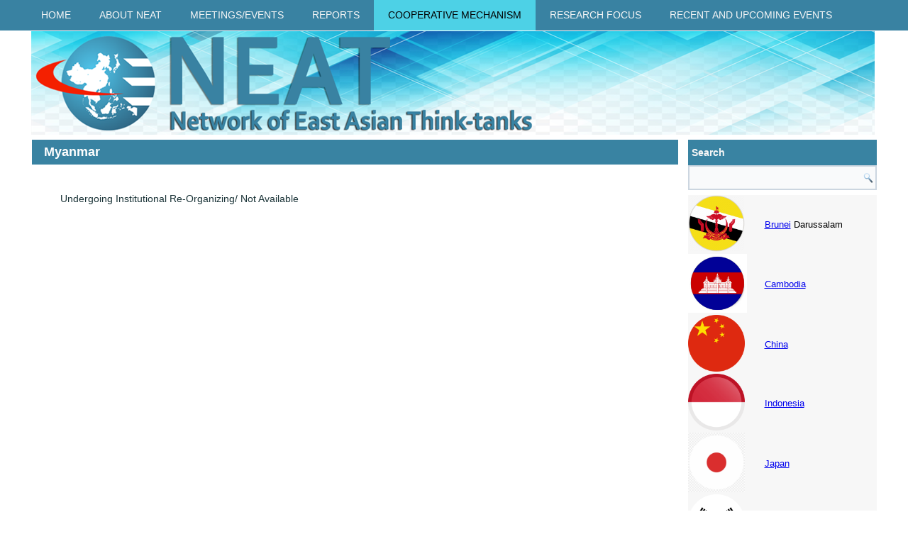

--- FILE ---
content_type: text/html; charset=utf-8
request_url: https://neat.org.ph/index.php/cooperative-mechanism/track-ii/10-country-coordinators/38-myanmar
body_size: 4371
content:
<!DOCTYPE html>
<html dir="ltr" lang="en-gb">
<head>
    <base href="https://neat.org.ph/index.php/cooperative-mechanism/track-ii/10-country-coordinators/38-myanmar" />
	<meta http-equiv="content-type" content="text/html; charset=utf-8" />
	<meta name="author" content="Super User" />
	<meta name="description" content="Officially recognized at the “10+3&quot; summit meeting, Network of East Asian Think-tanks (NEAT) is a mechanism for research and academic exchange, and a platform for the second-track diplomacy in the regional cooperation among “10+3&quot; countries in East Asia. It aims at integrating the research resources in East Asia, promoting the academic exchanges and providing intellectual support for East Asian cooperation. To be more specific, by establishing a network among East Asian think-tanks, governments and enterprises and promoting the interaction of these three circles, it intends to study the key issues related to East Asian cooperation, work out strategic ideas and concrete policy suggestions for the regional integration and submit research reports to the “10+3&quot; summit meeting.

     In 2002, East Asian Studies Group (EASG), the second-track in the mechanism of East Asian cooperation, suggested 17 short-term measures to be taken for closer cooperation among East Asian nations, among which was establishing “Network of East Asian Think-tanks&quot; (NEAT) within the framework of “10+3&quot; regional cooperation. The suggestion was adopted at the informal meeting of “10+3&quot; leaders held in Phnom Penh, Cambodia in September 2002.

     The activities of NEAT fall into the following categories: 1) Hold annual conferences of NEAT members to promote exchanges among East Asian think tanks and submit an annual work report to the informal meeting of “10+3&quot; leaders on the basis of the research of the key issues in East Asian integration process; 2) Set up a website of NEAT, bridging the governments with the academic circles, promoting the academic exchanges among scholars about East Asia, and educating the masses in the region; 3) Hold irregular international seminars on East Asian cooperation so as to facilitate the theoretic research on the integration and community building of East Asia and help to shape the theoretic framework, strategies and specific policies conducive to the regional cooperation in East Asia. 4) Cooperate in the research of the key issues in regional cooperation and figure out the solutions.

     The founding as well as the first annual conference of NEAT was held in Beijing from September 29 to 30, 2003. There were delegates from the think tanks of all the member states at the conference. The three topics discussed were “Towards East Asian Cooperation&quot;, Important Steps Leading to East Asian Cooperation&quot; and “Key Areas in East Asia Cooperation&quot;. The conference report was not only published, but also distributed at the “10+3&quot; leaders meeting in 2003." />
	<meta name="generator" content="Joomla! - Open Source Content Management" />
	<title>Myanmar</title>
	<link href="/templates/pids_neat_07312018/favicon.ico" rel="shortcut icon" type="image/vnd.microsoft.icon" />
	<link href="/plugins/editors/jckeditor/typography/typography2.php" rel="stylesheet" type="text/css" media="null" attribs="[]" />
	<script type="application/json" class="joomla-script-options new">{"csrf.token":"96a181fbb53b5adab3b209510950feac","system.paths":{"root":"","base":""}}</script>
	<script src="/media/system/js/mootools-core.js?23d44b6537b411f76e30e03db7570bff" type="text/javascript"></script>
	<script src="/media/system/js/core.js?23d44b6537b411f76e30e03db7570bff" type="text/javascript"></script>
	<script src="/media/system/js/mootools-more.js?23d44b6537b411f76e30e03db7570bff" type="text/javascript"></script>
	<script src="/media/jui/js/jquery.min.js?23d44b6537b411f76e30e03db7570bff" type="text/javascript"></script>
	<script src="/media/jui/js/jquery-noconflict.js?23d44b6537b411f76e30e03db7570bff" type="text/javascript"></script>
	<script src="/media/jui/js/jquery-migrate.min.js?23d44b6537b411f76e30e03db7570bff" type="text/javascript"></script>
	<script src="/media/system/js/caption.js?23d44b6537b411f76e30e03db7570bff" type="text/javascript"></script>
	<script type="text/javascript">
jQuery(function($) {
			 $('.hasTip').each(function() {
				var title = $(this).attr('title');
				if (title) {
					var parts = title.split('::', 2);
					var mtelement = document.id(this);
					mtelement.store('tip:title', parts[0]);
					mtelement.store('tip:text', parts[1]);
				}
			});
			var JTooltips = new Tips($('.hasTip').get(), {"maxTitleChars": 50,"fixed": false});
		});jQuery(window).on('load',  function() {
				new JCaption('img.caption');
			});
	</script>

    <link rel="stylesheet" href="/templates/system/css/system.css" />
    <link rel="stylesheet" href="/templates/system/css/general.css" />

    <!-- Created by Artisteer v4.3.0.60745 -->
    
    
    <meta name="viewport" content="initial-scale = 1.0, maximum-scale = 1.0, user-scalable = no, width = device-width" />

    <!--[if lt IE 9]><script src="https://html5shiv.googlecode.com/svn/trunk/html5.js"></script><![endif]-->
    <link rel="stylesheet" href="/templates/pids_neat_07312018/css/template.css" media="screen" type="text/css" />
    <!--[if lte IE 7]><link rel="stylesheet" href="/templates/pids_neat_07312018/css/template.ie7.css" media="screen" /><![endif]-->
    <link rel="stylesheet" href="/templates/pids_neat_07312018/css/template.responsive.css" media="all" type="text/css" />

<link rel="shortcut icon" href="/templates/pids_neat_07312018/favicon.ico" type="image/x-icon" />
    <script>if ('undefined' != typeof jQuery) document._artxJQueryBackup = jQuery;</script>
    <script src="/templates/pids_neat_07312018/jquery.js"></script>
    <script>jQuery.noConflict();</script>

    <script src="/templates/pids_neat_07312018/script.js"></script>
    <script src="/templates/pids_neat_07312018/script.responsive.js"></script>
    <script src="/templates/pids_neat_07312018/modules.js"></script>
        <script>if (document._artxJQueryBackup) jQuery = document._artxJQueryBackup;</script>

</head>
<body>

<div id="art-main">
<header class="art-header">
    <div class="art-shapes">
        
            </div>




<a href="#" class="art-logo art-logo-1346834236">
    <img src="/templates/pids_neat_07312018/images/logo-1346834236.png" alt="" />
</a><a href="#" class="art-logo art-logo-1764013319">
    <img src="/templates/pids_neat_07312018/images/logo-1764013319.png" alt="" />
</a><a href="#" class="art-logo art-logo-1568857503">
    <img src="/templates/pids_neat_07312018/images/logo-1568857503.png" alt="" />
</a><a href="http://neat.org.ph" class="art-logo art-logo-640301299">
    <img src="/templates/pids_neat_07312018/images/logo-640301299.png" alt="" />
</a><a href="http://neat.org.ph" class="art-logo art-logo-1286173040">
    <img src="/templates/pids_neat_07312018/images/logo-1286173040.png" alt="" />
</a><a href="http://neat.org.ph" class="art-logo art-logo-743004396">
    <img src="/templates/pids_neat_07312018/images/logo-743004396.png" alt="" />
</a><a href="http://neat.org.ph" class="art-logo art-logo-1567113264">
    <img src="/templates/pids_neat_07312018/images/logo-1567113264.png" alt="" />
</a><a href="http://neat.org.ph" class="art-logo art-logo-314335535">
    <img src="/templates/pids_neat_07312018/images/logo-314335535.png" alt="" />
</a>

<nav class="art-nav">
    <div class="art-nav-inner">
    
<ul class="art-hmenu"><li class="item-109"><a href="/index.php">Home</a></li><li class="item-111 deeper parent"><a href="#">About NEAT</a><ul><li class="item-113"><a href="/index.php/about-neat/neat">NEAT</a></li><li class="item-115"><a href="/index.php/about-neat/member-countries">Member Countries</a></li><li class="item-117"><a href="/index.php/about-neat/country-coordinators">Country Coordinators</a></li><li class="item-119"><a href="/index.php/about-neat/member-institutions">Member Institutions</a></li><li class="item-121"><a href="/index.php/about-neat/basic-rules-and-framework-of-neat">Basic Rules and Framework of NEAT</a></li></ul></li><li class="item-123 deeper parent"><a>Meetings/Events</a><ul><li class="item-125"><a href="/index.php/meetings-events/country-coordinators-meeting">Country Coordinators Meeting (CCM)</a></li><li class="item-127"><a href="/index.php/meetings-events/annual-conference">Annual Conference</a></li><li class="item-131"><a href="/index.php/meetings-events/other-neat-conferences">Other NEAT Conferences</a></li><li class="item-133"><a href="/index.php/meetings-events/east-asia-forum">East Asia Forum</a></li><li class="item-137"><a href="/index.php/meetings-events/seminars">Seminars</a></li></ul></li><li class="item-141 deeper parent"><a href="#">Reports</a><ul><li class="item-143"><a href="/index.php/reports/working-group-report">Working Group Report</a></li><li class="item-145"><a href="/index.php/reports/neat-memorandum">NEAT Memorandum</a></li></ul></li><li class="item-147 active deeper parent"><a class=" active">Cooperative Mechanism</a><ul><li class="item-149"><a href="/index.php/cooperative-mechanism/asean-3-summit">ASEAN+3 Summit</a></li><li class="item-151"><a href="/index.php/cooperative-mechanism/asean-1-summit">ASEAN+1 Summit</a></li><li class="item-153"><a href="/index.php/cooperative-mechanism/asean-3-ministerial-meeting">ASEAN+3 Ministerial Meeting</a></li><li class="item-155"><a href="/index.php/cooperative-mechanism/subregional-cooperation">Subregional Cooperation</a></li><li class="item-157 current active"><a class=" active" href="/index.php/cooperative-mechanism/track-ii">Track II</a></li></ul></li><li class="item-159 deeper parent"><a href="#">Research Focus</a><ul><li class="item-161"><a href="/index.php/research-focus/theories-for-east-asian-cooperation">Theories for East Asian Cooperation</a></li></ul></li><li class="item-191"><a href="/index.php/ue2021">Recent and Upcoming Events</a></li></ul> 
        </div>
    </nav>

                    
</header>
<div class="art-sheet clearfix">
            <div class="art-layout-wrapper">
                <div class="art-content-layout">
                    <div class="art-content-layout-row">
                        <div class="art-layout-cell art-content">
<article class="art-post art-messages"><div class="art-postcontent clearfix">
<div id="system-message-container">
</div></div></article><div class="item-page" itemscope itemtype="http://schema.org/Article"><article class="art-post"><div class="art-postmetadataheader"><h2 class="art-postheader">Myanmar</h2></div><div class="art-postcontent clearfix"><div class="art-article"><p style="margin-top: 12px; margin-bottom: 12px; margin-left: 40px; color: rgb(26, 51, 55); font-family: Arial, Helvetica, sans-serif; text-align: justify;">
	&nbsp;</p>
<p style="margin-top: 12px; margin-bottom: 12px; margin-left: 40px; color: rgb(26, 51, 55); font-family: Arial, Helvetica, sans-serif; text-align: justify;">
	Undergoing Institutional Re-Organizing/ Not Available</p>
 </div></div></article></div>


                        </div>
                        <div class="art-layout-cell art-sidebar1">
<div class="art-vmenublock clearfix"><div class="art-vmenublockheader"><h3 class="t">Search</h3></div><div class="art-vmenublockcontent"><div class="customart-vmenu"  >
	<div>
	<form action="#" class="art-search" method="get" name="searchform">
		<input name="s" type="text" value="" /> <input class="art-search-button" name="search" type="submit" value="Search" />&nbsp;</form>
</div>
</div></div></div><div class="art-vmenublock clearfix"><div class="art-vmenublockcontent"><div class="customart-vmenu"  >
	<table border="0" cellpadding="0" cellspacing="0">
	<tbody>
		<tr>
			<td style="width:108px;">
				<img alt="" src="/images/CircularFlags/brunei-512.png" style="width: 80px; height: 80px;" /></td>
			<td style="width:115px;">
				<a href="/index.php/cooperative-mechanism/track-ii/10-country-coordinators/30-brunei">Brunei</a>&nbsp;Darussalam</td>
		</tr>
		<tr>
			<td style="width:108px;">
				<img alt="" src="/images/CircularFlags/cambodia-flag.jpg" style="width: 83px; height: 83px;" /></td>
			<td style="width:115px;">
				<a href="/index.php/cooperative-mechanism/track-ii/10-country-coordinators/31-cambodia">Cambodia</a></td>
		</tr>
		<tr>
			<td style="width:108px;">
				<img alt="" src="/images/CircularFlags/china.png" style="width: 80px; height: 80px;" /></td>
			<td style="width:115px;">
				<a href="/index.php/cooperative-mechanism/track-ii/10-country-coordinators/32-china">China</a></td>
		</tr>
		<tr>
			<td style="width:108px;">
				<img alt="" src="/images/CircularFlags/indo2(1).png" style="width: 80px; height: 80px;" /></td>
			<td style="width:115px;">
				<a href="/index.php/cooperative-mechanism/track-ii/10-country-coordinators/33-indonesia">Indonesia</a></td>
		</tr>
		<tr>
			<td style="width:108px;">
				<img alt="" src="/images/CircularFlags/japan.png" style="width: 80px; height: 84px;" /></td>
			<td style="width:115px;">
				<a href="/index.php/cooperative-mechanism/track-ii/10-country-coordinators/34-japan">Japan</a></td>
		</tr>
		<tr>
			<td style="width:108px;">
				<img alt="" src="/images/CircularFlags/korea.png" style="width: 80px; height: 80px;" /></td>
			<td style="width:115px;">
				<a href="/index.php/cooperative-mechanism/track-ii/10-country-coordinators/35-south-korea">South Korea</a></td>
		</tr>
		<tr>
			<td style="width:108px;">
				<img alt="" src="/images/CircularFlags/lao.png" style="width: 80px; height: 80px;" /></td>
			<td style="width:115px;">
				<a href="/index.php/cooperative-mechanism/track-ii/10-country-coordinators/36-lao-pdr">Lao PDR</a></td>
		</tr>
		<tr>
			<td style="width:108px;">
				<img alt="" src="/images/CircularFlags/malay2(1).png" style="width: 80px; height: 80px;" /></td>
			<td style="width:115px;">
				<a href="/index.php/cooperative-mechanism/track-ii/10-country-coordinators/37-malaysia">Malaysia</a></td>
		</tr>
		<tr>
			<td style="width:108px;">
				<img alt="" src="/images/CircularFlags/myanmar.png" style="width: 80px; height: 80px;" /></td>
			<td style="width:115px;">
				<a href="/index.php/cooperative-mechanism/track-ii/10-country-coordinators/38-myanmar">Myanmar</a></td>
		</tr>
		<tr>
			<td style="width:108px;">
				<img alt="" src="/images/CircularFlags/PH.png" style="width: 80px; height: 80px;" /></td>
			<td style="width:115px;">
				<a href="/index.php/cooperative-mechanism/track-ii/10-country-coordinators/39-philippines">Philippines</a></td>
		</tr>
		<tr>
			<td style="width:108px;">
				<img alt="" src="/images/CircularFlags/SG.png" style="width: 80px; height: 80px;" /></td>
			<td style="width:115px;">
				<a href="/index.php/cooperative-mechanism/track-ii/10-country-coordinators/40-singapore">Singapore</a></td>
		</tr>
		<tr>
			<td style="width:108px;">
				<img alt="" src="/images/CircularFlags/thai.png" style="width: 80px; height: 80px;" /></td>
			<td style="width:115px;">
				<a href="/index.php/cooperative-mechanism/track-ii/10-country-coordinators/41-thailand">Thailand</a></td>
		</tr>
		<tr>
			<td style="width:108px;">
				<img alt="" src="/images/CircularFlags/viet.png" style="width: 80px; height: 80px;" /></td>
			<td style="width:115px;">
				<a href="/index.php/cooperative-mechanism/track-ii/10-country-coordinators/42-viet-nam">Viet Nam</a></td>
		</tr>
	</tbody>
</table>
<div>
	&nbsp;</div>
<div id="ckimgrsz" style="left: 2px; top: 2px;">
	<div class="preview">
		&nbsp;</div>
</div>
</div></div></div>



                        </div>
                    </div>
                </div>
            </div>


    </div>
<footer class="art-footer">
  <div class="art-footer-inner">
<div class="art-content-layout">
    <div class="art-content-layout-row">
    <div class="art-layout-cell layout-item-0" style="width: 100%">
    <!-- begin nostyle -->
<div class="art-nostyle">
<!-- begin nostyle content -->


<div class="custom"  >
	<p style="text-align: center;">
	Copyright&nbsp;<span class="Apple-style-span" style="color: rgb(54, 54, 54); font-family: Verdana, Geneva, Arial, Helvetica, sans-serif; font-size: 13px;">&copy;</span> 2003-2025. Network of East Asian Think-tanks. All Rights Reserved.</p>
<p style="text-align: center;">
	&nbsp;</p>
</div>
<!-- end nostyle content -->
</div>
<!-- end nostyle -->
</div>
    </div>
</div>

  </div>
</footer>

</div>



</body>
</html>
